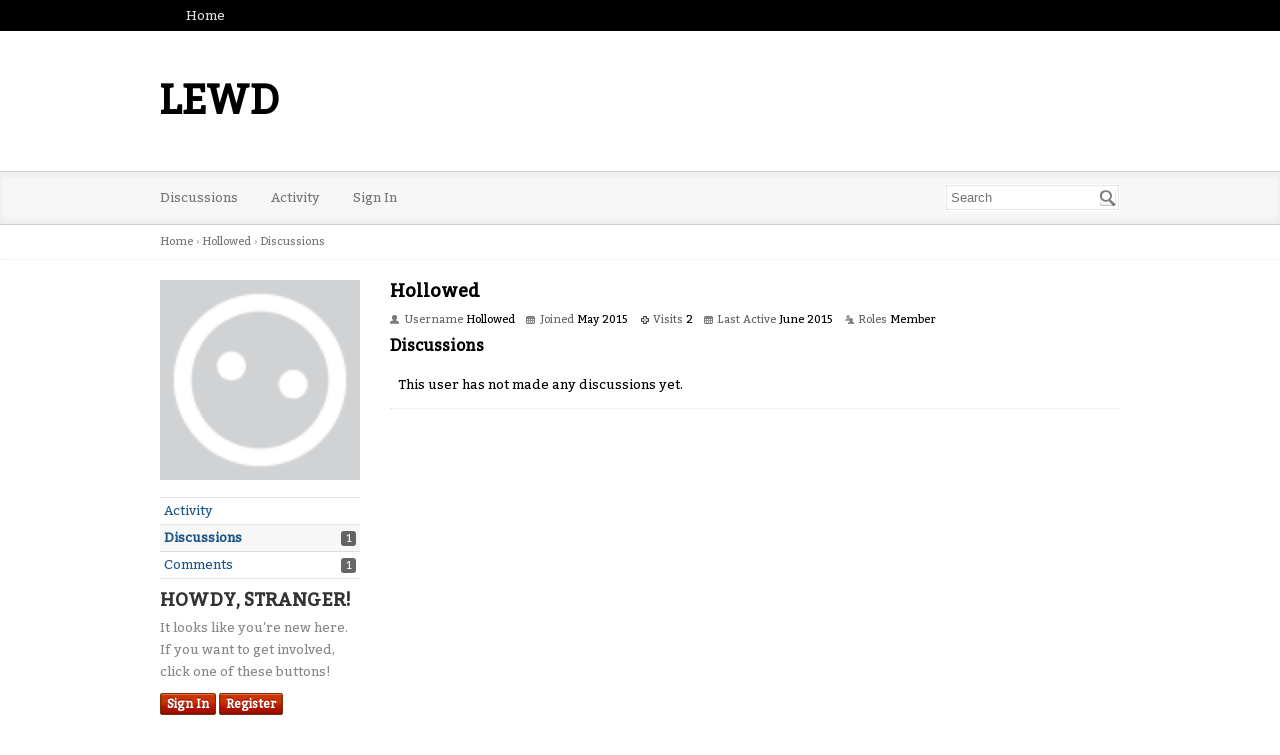

--- FILE ---
content_type: text/html; charset=utf-8
request_url: http://forum.playlewd.com/profile/discussions/217/Hollowed
body_size: 3123
content:
<!DOCTYPE html>
<html lang="en">
<head>
    <title>Hollowed — LEWD</title>
  <link rel="stylesheet" href="/applications/dashboard/design/style.css?v=2.4.201" media="all" />
  <link rel="stylesheet" href="/applications/vanilla/design/tag.css?v=2.4.201" media="all" />
  <link rel="stylesheet" href="/themes/bittersweet/design/custom.css?v=1.1" media="all" />
  <link rel="stylesheet" href="/resources/design/vanillicon.css?v=2.5.1" media="all" />
  <link rel="stylesheet" href="/plugins/jsconnect/design/jsconnect.css?v=1.0.3b" media="all" />
  <link rel="stylesheet" href="/applications/vanilla/design/spoilers.css?v=2.4.201" media="all" />
  <link rel="canonical" href="http://forum.playlewd.com/profile/discussions/217/Hollowed" />
  <meta name="robots" content="noindex,noarchive" />
  <meta property="og:site_name" content="LEWD" />
  <meta name="twitter:title" property="og:title" content="Hollowed" />
  <meta property="og:url" content="http://forum.playlewd.com/profile/discussions/217/Hollowed" />
  <script>gdn=window.gdn||{};gdn.meta={"DefaultAbout":"Write something about yourself...","Spoiler":"Spoiler","show":"show","hide":"hide","AnalyticsTask":"tick","RedirectTo":"","RedirectUrl":"","TransportError":"A fatal error occurred while processing the request.<br \/>The server returned the following response: %s","TransientKey":false,"WebRoot":"http:\/\/forum.playlewd.com\/","UrlFormat":"\/{Path}","Path":"profile\/discussions\/217\/Hollowed","Args":"","ResolvedPath":"dashboard\/profile\/discussions","ResolvedArgs":{"userReference":"217","username":"Hollowed","page":"","userID":""},"SignedIn":0,"ConfirmHeading":"Confirm","ConfirmText":"Are you sure you want to do that?","Okay":"Okay","Cancel":"Cancel","Search":"Search"};</script>
  <script src="/js/library/jquery.js?v=2.5.1"></script>
  <script src="/js/library/jquery.form.js?v=2.5.1"></script>
  <script src="/js/library/jquery.popup.js?v=2.5.1"></script>
  <script src="/js/library/jquery.gardenhandleajaxform.js?v=2.5.1"></script>
  <script src="/js/library/jquery.autosize.min.js?v=2.5.1"></script>
  <script src="/js/global.js?v=2.5.1"></script>
  <script src="/applications/dashboard/js/cropimage.js?v=2.4.201"></script>
  <script src="/applications/dashboard/js/vendors/clipboard.min.js?v=2.4.201"></script>
  <script src="/js/library/jquery.jcrop.min.js?v=2.5.1"></script>
  <script src="/applications/dashboard/js/profile.js?v=2.4.201"></script>
  <script src="/js/library/jquery.gardenmorepager.js?v=2.5.1"></script>
  <script src="/applications/dashboard/js/activity.js?v=2.4.201"></script>
  <script src="/applications/vanilla/js/discussions.js?v=2.4.201"></script>
  <script src="/plugins/jsconnect/js/jsconnect.js?v=1.0.3b"></script>
  <script src="/applications/vanilla/js/spoilers.js?v=2.4.201"></script>
  <script src="/applications/vanilla/js/tagging.js?v=2.4.201"></script>
  <script src="/js/library/jquery.tokeninput.js?v=2.5.1"></script>
</head>
<body id="dashboard_profile_discussions" class="Dashboard Profile discussions  Profile Section-Profile">
<div id="Frame">
    <div class="Top">
        <div class="Row">
            <div class="TopMenu">
                <li><a href="/" class="">Home</a></li>
                <!--
                You can add more of your top-level navigation links like this:

                <a href="#">Store</a>
                <a href="#">Blog</a>
                <a href="#">Contact Us</a>
                -->
            </div>
        </div>
    </div>
    <div class="Banner">
        <div class="Row">
            <strong class="SiteTitle"><a href="/">LEWD</a></strong>
            <!--
            We've placed this optional advertising space below. Just comment out the line and replace "Advertising Space" with your 728x90 ad banner.
            -->
            <!-- <div class="AdSpace">Advertising Space</div> -->
        </div>
    </div>
    <div id="Head">
        <div class="Row">
            <div class="SiteSearch"><form method="get" action="/search">
<div>
<input type="text" id="Form_Search" name="Search" value="" placeholder="Search" accesskey="/" aria-label="Enter your search term." title="Enter your search term." class="InputBox" /><input type="submit" id="Form_Go" name="" aria-label="Search" class="Button" value="Go" />
</div>
</form></div>
            <ul class="SiteMenu">
                
                <li><a href="/discussions" class="">Discussions</a></li>
                <li><a href="/activity" class="">Activity</a></li>
                
                
                
                <li><a href="/entry/signin" rel="nofollow" class="">Sign In</a></li>
            </ul>
        </div>
    </div>
    <div class="BreadcrumbsWrapper">
        <div class="Row">
            <span class="Breadcrumbs" itemscope itemtype="http://data-vocabulary.org/Breadcrumb"><span class="CrumbLabel CrumbLabel HomeCrumb"><a href="http://forum.playlewd.com/" itemprop="url"><span itemprop="title">Home</span></a></span> <span itemprop="child" itemscope itemtype="http://data-vocabulary.org/Breadcrumb"><span class="Crumb">›</span> <span class="CrumbLabel "><a href="/profile/Hollowed" itemprop="url"><span itemprop="title">Hollowed</span></a></span> <span itemprop="child" itemscope itemtype="http://data-vocabulary.org/Breadcrumb"><span class="Crumb">›</span> <span class="CrumbLabel  Last"><a href="/profile/discussions/Hollowed" itemprop="url"><span itemprop="title">Discussions</span></a></span> </span></span></span>
        </div>
    </div>
    <div id="Body">
        <div class="Row">
            <div class="Column PanelColumn" id="Panel">
                <div class="MeBox MeBox-SignIn"><div class="SignInLinks"><a href="/entry/signin?Target=profile%2Fdiscussions%2F217%2FHollowed" rel="nofollow">Sign In</a> <span class="Bullet">&middot;</span> <a href="/entry/register?Target=profile%2Fdiscussions%2F217%2FHollowed" class="ApplyButton" rel="nofollow">Register</a> </div> <div class="SignInIcons"></div></div>
                    <div class="Photo PhotoWrap PhotoWrapLarge ">
        <img src="http://forum.playlewd.com/applications/dashboard/design/images/defaulticon.png" class="ProfilePhotoLarge" alt="Default Avatar" />    </div>
<div class="BoxFilter BoxProfileFilter">
    <ul class="FilterMenu">
        <li class="Activity"><a href="/profile/activity/Hollowed"><span aria-hidden="true" class="Sprite SpActivity"></span> Activity</a></li>
<li class="Active Discussions"><a href="/profile/discussions/217/Hollowed"><span aria-hidden="true" class="Sprite SpDiscussions"></span> Discussions<span class="Aside"><span class="Count">1</span></span></a></li>
<li class="Comments"><a href="/profile/comments/217/Hollowed"><span aria-hidden="true" class="Sprite SpComments"></span> Comments<span class="Aside"><span class="Count">1</span></span></a></li>
    </ul>
</div>
<div class="Box GuestBox">
    <h4>Howdy, Stranger!</h4>

    <p>It looks like you're new here. If you want to get involved, click one of these buttons!</p>

    <p>
<div style="display: none" class="JsConnect-Container ConnectButton Small UserInfo" rel="http://www.playlewd.com/auth.php?v=2&amp;client_id=1301656635&amp;Target=%2Fprofile%2Fdiscussions%2F217%2FHollowed&amp;callback=?"><div class="JsConnect-Connect"><a class="ConnectLink"><img src="https://images.v-cdn.net/usericon_50.png" class="ProfilePhotoSmall UserPhoto" /><span class="Username"></span><div class="ConnectLabel TextColor">Sign In with LEWD</div></a></div></div></p>

    <div class="P"><a href="/entry/signin?Target=profile%2Fdiscussions%2F217%2FHollowed" class="Button Primary" rel="nofollow">Sign In</a> <a href="/entry/register?Target=profile%2Fdiscussions%2F217%2FHollowed" class="Button ApplyButton" rel="nofollow">Register</a></div>    </div>

            </div>
            <div class="Column ContentColumn" id="Content"><div class="ProfileOptions">
     </div>
<div class="Profile">
    <div class="User" itemscope itemtype="http://schema.org/Person">
    <h1 class="H">Hollowed<span class="Gloss"></span></h1>
        <div class="About P">
        <h2 class="H">About</h2>
        <dl class="About">
                        <dt class="Name">Username</dt>
            <dd class="Name" itemprop="name">Hollowed</dd>

            
                        <dt class="Joined">Joined</dt>
            <dd class="Joined"><time title="May 27, 2015  3:09AM" datetime="2015-05-27T03:09:38+00:00">May 2015</time></dd>
            <dt class="Visits">Visits</dt>
            <dd class="Visits">2</dd>
            <dt class="LastActive">Last Active</dt>
            <dd class="LastActive"><time title="June  3, 2015 11:52PM" datetime="2015-06-03T23:52:19+00:00">June 2015</time></dd>
            <dt class="Roles">Roles</dt>
            <dd class="Roles">Member</dd>
                    </dl>
    </div>
</div>
<div class="BoxFilter BoxProfileFilter">
    <ul class="FilterMenu">
        <li class="Activity"><a href="/profile/activity/Hollowed"><span aria-hidden="true" class="Sprite SpActivity"></span> Activity</a></li>
<li class="Active Discussions"><a href="/profile/discussions/217/Hollowed"><span aria-hidden="true" class="Sprite SpDiscussions"></span> Discussions<span class="Aside"><span class="Count">1</span></span></a></li>
<li class="Comments"><a href="/profile/comments/217/Hollowed"><span aria-hidden="true" class="Sprite SpComments"></span> Comments<span class="Aside"><span class="Count">1</span></span></a></li>
    </ul>
</div>
<div class="DataListWrap"><h2 class="H">Discussions</h2><ul class="DataList Discussions"><li Class="Item Empty">This user has not made any discussions yet.</li></ul></div></div>
</div>
        </div>
    </div>
    <div id="Foot">
        <div class="Row">
            <a href="https://open.vanillaforums.com" class="PoweredByVanilla">Powered by Vanilla</a>
            
        </div>
    </div>
</div>

<script defer src="https://static.cloudflareinsights.com/beacon.min.js/vcd15cbe7772f49c399c6a5babf22c1241717689176015" integrity="sha512-ZpsOmlRQV6y907TI0dKBHq9Md29nnaEIPlkf84rnaERnq6zvWvPUqr2ft8M1aS28oN72PdrCzSjY4U6VaAw1EQ==" data-cf-beacon='{"version":"2024.11.0","token":"33a7777567bb4115baef393493488bb0","r":1,"server_timing":{"name":{"cfCacheStatus":true,"cfEdge":true,"cfExtPri":true,"cfL4":true,"cfOrigin":true,"cfSpeedBrain":true},"location_startswith":null}}' crossorigin="anonymous"></script>
</body>
</html>


--- FILE ---
content_type: text/html; charset=UTF-8
request_url: http://www.playlewd.com/auth.php?v=2&client_id=1301656635&Target=%2Fprofile%2Fdiscussions%2F217%2FHollowed&callback=jQuery110206690942210168773_1767534447583&_=1767534447584
body_size: 160
content:
jQuery110206690942210168773_1767534447583({"name":"","photourl":""})